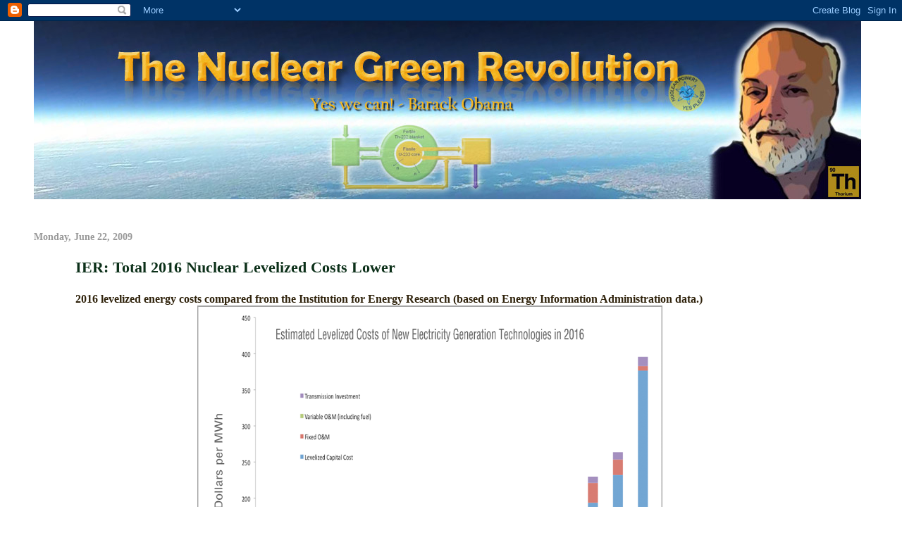

--- FILE ---
content_type: text/html; charset=UTF-8
request_url: https://nucleargreen.blogspot.com/2009/06/ia-total-2016-nuclear-levelized-costs.html?showComment=1245713845653
body_size: 16690
content:
<!DOCTYPE html>
<html dir='ltr'>
<head>
<link href='https://www.blogger.com/static/v1/widgets/2944754296-widget_css_bundle.css' rel='stylesheet' type='text/css'/>
<meta content='text/html; charset=UTF-8' http-equiv='Content-Type'/>
<meta content='blogger' name='generator'/>
<link href='https://nucleargreen.blogspot.com/favicon.ico' rel='icon' type='image/x-icon'/>
<link href='http://nucleargreen.blogspot.com/2009/06/ia-total-2016-nuclear-levelized-costs.html' rel='canonical'/>
<link rel="alternate" type="application/atom+xml" title="The Nuclear Green Revolution - Atom" href="https://nucleargreen.blogspot.com/feeds/posts/default" />
<link rel="alternate" type="application/rss+xml" title="The Nuclear Green Revolution - RSS" href="https://nucleargreen.blogspot.com/feeds/posts/default?alt=rss" />
<link rel="service.post" type="application/atom+xml" title="The Nuclear Green Revolution - Atom" href="https://draft.blogger.com/feeds/7597656451205429515/posts/default" />

<link rel="alternate" type="application/atom+xml" title="The Nuclear Green Revolution - Atom" href="https://nucleargreen.blogspot.com/feeds/5146643757346300005/comments/default" />
<!--Can't find substitution for tag [blog.ieCssRetrofitLinks]-->
<link href='http://www.instituteforenergyresearch.org/wp-content/uploads/2009/05/levelizedelec.png' rel='image_src'/>
<meta content='http://nucleargreen.blogspot.com/2009/06/ia-total-2016-nuclear-levelized-costs.html' property='og:url'/>
<meta content='IER: Total 2016 Nuclear Levelized Costs Lower' property='og:title'/>
<meta content='        2016 levelized energy costs compared from the Institution for Energy Research (based on Energy Information Administration data.) The...' property='og:description'/>
<meta content='https://lh3.googleusercontent.com/blogger_img_proxy/AEn0k_vnsukbSxePvEkhBaD7UOkJJtzYgJuVwL76GxzaqM6JkR1TgHjatTePg5-BjU1DqlRvQDFgYzBwGHaeWIR9EF2HgSqfkvMZaUr2HE-lVXJJFURq02f3iyETOB6Vt_EG7N71vDc8Ujl0v23QVMsksADmTbPOqZlU96K0=w1200-h630-p-k-no-nu' property='og:image'/>
<title>The Nuclear Green Revolution: IER: Total 2016 Nuclear Levelized Costs Lower</title>
<style id='page-skin-1' type='text/css'><!--
/*
* Blogger Template Style
*
* Simple II
* by Jason Sutter
*/
body {
margin:0;
font:normal normal 100% Georgia,Serif;;
background:#ffffff;
color:#30230c;
}
a:link {
color:#191919;
text-decoration:none;
}
a:visited {
color:#999999;
text-decoration:none;
}
a:hover {
color:#0c3019;
text-decoration:underline;
}
a img {
border-width:0;
}
#outer-wrapper {
margin-top: 0px;
margin-right: 3em;
margin-bottom: 0;
margin-left: 3em;
}
h1 {
border-bottom:dotted 1px #999999;
margin-bottom:0px;
color: #0c3019;
font: normal bold 200% Georgia,Serif;
}
h1 a, h1 a:link, h1 a:visited {
color: #0c3019;
}
h2 {
margin:0px;
padding: 0px;
}
#main .widget {
padding-bottom:10px;
margin-bottom:20px;
border-bottom:dotted 1px #999999;
clear: both;
}
#main .Header {
border-bottom-width: 0px;
}
h2.date-header {
padding-top:15px;
color:#999999;
padding-bottom:0px;
margin-bottom:0px;
font-size: 90%;
}
h3.post-title {
font-size: 140%;
color: #0c3019;
}
.post {
padding-left:5%;
padding-right:10%;
}
.post-footer {
color:#999999;
}
#comments {
padding-top:30px;
color:#30230c;
padding-bottom:0px;
margin-bottom:0px;
font-weight:bold;
}
#comments .comment-footer {
font-size:1em;
font-weight:normal;
color:#999999;
margin-right:10px;
display:inline;
}
.comment-author {
margin-top: 3%;
}
.comment-body {
font-size:1em;
font-weight:normal;
}
.deleted-comment {
font-style:italic;
color:gray;
}
.comment-link {
margin-left:.6em;
}
.feed-links {
clear: both;
line-height: 2.5em;
}
#blog-pager-newer-link {
float: left;
}
#blog-pager-older-link {
float: right;
}
#blog-pager {
text-align: center;
}
.clear {
clear: both;
}
.profile-img {
float: left;
margin-top: 0;
margin-right: 5px;
margin-bottom: 5px;
margin-left: 0;
}
body#layout #outer-wrapper {
margin-top: 0px;
margin-right: 50px;
margin-bottom: 0;
margin-left: 50px;
}

--></style>
<link href='https://draft.blogger.com/dyn-css/authorization.css?targetBlogID=7597656451205429515&amp;zx=7fe86854-422c-46f7-891c-fbc4dd98d310' media='none' onload='if(media!=&#39;all&#39;)media=&#39;all&#39;' rel='stylesheet'/><noscript><link href='https://draft.blogger.com/dyn-css/authorization.css?targetBlogID=7597656451205429515&amp;zx=7fe86854-422c-46f7-891c-fbc4dd98d310' rel='stylesheet'/></noscript>
<meta name='google-adsense-platform-account' content='ca-host-pub-1556223355139109'/>
<meta name='google-adsense-platform-domain' content='blogspot.com'/>

</head>
<body>
<div class='navbar section' id='navbar'><div class='widget Navbar' data-version='1' id='Navbar1'><script type="text/javascript">
    function setAttributeOnload(object, attribute, val) {
      if(window.addEventListener) {
        window.addEventListener('load',
          function(){ object[attribute] = val; }, false);
      } else {
        window.attachEvent('onload', function(){ object[attribute] = val; });
      }
    }
  </script>
<div id="navbar-iframe-container"></div>
<script type="text/javascript" src="https://apis.google.com/js/platform.js"></script>
<script type="text/javascript">
      gapi.load("gapi.iframes:gapi.iframes.style.bubble", function() {
        if (gapi.iframes && gapi.iframes.getContext) {
          gapi.iframes.getContext().openChild({
              url: 'https://draft.blogger.com/navbar/7597656451205429515?po\x3d5146643757346300005\x26origin\x3dhttps://nucleargreen.blogspot.com',
              where: document.getElementById("navbar-iframe-container"),
              id: "navbar-iframe"
          });
        }
      });
    </script><script type="text/javascript">
(function() {
var script = document.createElement('script');
script.type = 'text/javascript';
script.src = '//pagead2.googlesyndication.com/pagead/js/google_top_exp.js';
var head = document.getElementsByTagName('head')[0];
if (head) {
head.appendChild(script);
}})();
</script>
</div></div>
<div id='outer-wrapper'>
<div class='main section' id='main'><div class='widget Header' data-version='1' id='Header1'>
<div id='header-inner'>
<a href='https://nucleargreen.blogspot.com/' style='display: block'>
<img alt="The Nuclear Green Revolution" height="253px; " id="Header1_headerimg" src="//1.bp.blogspot.com/_EHL_hzfVoi8/TBpXvwn9SHI/AAAAAAAAAGI/Hu6QvNQ1QQ0/S1600-R/nuke+green7-1.jpg" style="display: block" width="1174px; ">
</a>
</div>
</div><div class='widget Blog' data-version='1' id='Blog1'>
<div class='blog-posts hfeed'>

          <div class="date-outer">
        
<h2 class='date-header'><span>Monday, June 22, 2009</span></h2>

          <div class="date-posts">
        
<div class='post-outer'>
<div class='post hentry uncustomized-post-template' itemprop='blogPost' itemscope='itemscope' itemtype='http://schema.org/BlogPosting'>
<meta content='http://www.instituteforenergyresearch.org/wp-content/uploads/2009/05/levelizedelec.png' itemprop='image_url'/>
<meta content='7597656451205429515' itemprop='blogId'/>
<meta content='5146643757346300005' itemprop='postId'/>
<a name='5146643757346300005'></a>
<h3 class='post-title entry-title' itemprop='name'>
IER: Total 2016 Nuclear Levelized Costs Lower
</h3>
<div class='post-header'>
<div class='post-header-line-1'></div>
</div>
<div class='post-body entry-content' id='post-body-5146643757346300005' itemprop='description articleBody'>
<span style="font-weight: bold;">        2016 levelized energy costs compared from the Institution for Energy Research (based on Energy Information Administration data.)</span><br /><a href="http://www.instituteforenergyresearch.org/wp-content/uploads/2009/05/levelizedelec.png" onblur="try {parent.deselectBloggerImageGracefully();} catch(e) {}"><img alt="" border="0" src="https://lh3.googleusercontent.com/blogger_img_proxy/AEn0k_vnsukbSxePvEkhBaD7UOkJJtzYgJuVwL76GxzaqM6JkR1TgHjatTePg5-BjU1DqlRvQDFgYzBwGHaeWIR9EF2HgSqfkvMZaUr2HE-lVXJJFURq02f3iyETOB6Vt_EG7N71vDc8Ujl0v23QVMsksADmTbPOqZlU96K0=s0-d" style="margin: 0px auto 10px; display: block; text-align: center; cursor: pointer; width: 660px; height: 713px;"></a>The Canadian Free Press recently published the Institute for Energy Research's summery of the most recent Energy Information Agency's Annual Energy Outlook (AEO) estimate of Levelized Cost of New Generating Technologies, 2016: Revised AEO 2009 Reference Case.  The whole table can be viewed <a href="http://canadafreepress.com/index.php/article/11533">here</a>.<br /><div><a href="http://www.instituteforenergyresearch.org/2009/05/12/levelized-cost-of-new-generating-technologies/">The Institute for Energy Research summarizes Revised 2009 AEO  estimates</a>:</div><div>The IER states <blockquote>The table below provides the average national levelized costs for the generating technologies represented in the updated AEO2009 reference case.[3] The values shown in the table do not include financial incentives such as state or federal tax credits, which impact the cost and the competitiveness of the technology. These incentives, however, are incorporated in the evaluation of the technologies in NEMS based on current laws and regulations in effect at the time of the modeling exercise, as well as regional differences in the cost and performance of the technology, such as labor rates and availability of wind or sun resources. . . .<br /><br />The levelized cost for each technology is evaluated based on the capacity factor indicated, which generally corresponds to the maximum availability of each technology. . . .<br /><br />Intermittent renewable resources, e.g. wind and solar, are not operator controlled, but dependent on the weather or the sun shining. Since the availability of wind or solar is dependent of forces outside of the operator&#8217;s control, their levelized costs are not directly comparable to those for other technologies although the average annual capacity factor may be similar. Because intermittent technologies do not provide the same contribution to system reliability as technologies that are operator controlled and dispatched, they may require additional system investment as back-up power that are not included in the levelized costs shown below.</blockquote>In short the table reflects the cost of electricity from the various energy sources. In the cases of solar and wind, making the electricity reliable will cost extra.<br /></div><div><br /></div><div><span class="Apple-style-span"   style="line-height: 18px;font-family:Helvetica,helvetica,Arial,arial,sans-serif;font-size:14;"><table style="border-width: 0px; margin: 0px; padding: 0px; outline-width: 0px; font-weight: inherit; font-style: inherit; font-size: 14px; font-family: inherit; vertical-align: baseline; border-collapse: separate; height: 575px;" width="618" border="1" cellpadding="2" cellspacing="0"><tbody style="border-width: 0px; margin: 0px; padding: 0px; outline-width: 0px; font-weight: inherit; font-style: inherit; font-size: 14px; font-family: inherit; vertical-align: baseline;"><tr style="border-width: 0px; margin: 0px; padding: 0px; outline-width: 0px; font-weight: inherit; font-style: inherit; font-size: 14px; font-family: inherit; vertical-align: baseline;"><td style="border-width: 0px; margin: 0px; padding: 0px; outline-width: 0px; font-weight: inherit; font-style: inherit; font-size: 14px; font-family: inherit; vertical-align: baseline;" valign="top" width="57"><strong style="color: rgb(11, 87, 194);">Plant Type</strong></td><td style="border-width: 0px; margin: 0px; padding: 0px; outline-width: 0px; font-weight: inherit; font-style: inherit; font-size: 14px; font-family: inherit; vertical-align: baseline;" valign="top" width="57"><strong style="color: rgb(11, 87, 194);">Capacity Factor (%)</strong></td><td style="border-width: 0px; margin: 0px; padding: 0px; outline-width: 0px; font-weight: inherit; font-style: inherit; font-size: 14px; font-family: inherit; vertical-align: baseline;" valign="top" width="57"><strong style="color: rgb(11, 87, 194);">Levelized Capital  Cost</strong></td><td style="border-width: 0px; margin: 0px; padding: 0px; outline-width: 0px; font-weight: inherit; font-style: inherit; font-size: 14px; font-family: inherit; vertical-align: baseline;" valign="top" width="57"><strong style="color: rgb(11, 87, 194);">Fixed O&amp;M</strong></td><td style="border-width: 0px; margin: 0px; padding: 0px; outline-width: 0px; font-weight: inherit; font-style: inherit; font-size: 14px; font-family: inherit; vertical-align: baseline;" valign="top" width="57"><strong style="color: rgb(11, 87, 194);">Variable O&amp;M (including fuel)<br /></strong></td><td style="border-width: 0px; margin: 0px; padding: 0px; outline-width: 0px; font-weight: inherit; font-style: inherit; font-size: 14px; font-family: inherit; vertical-align: baseline;" valign="top" width="57"><strong style="color: rgb(11, 87, 194);">Transmission Investment<br /></strong></td><td style="border-width: 0px; margin: 0px; padding: 0px; outline-width: 0px; font-weight: inherit; font-style: inherit; font-size: 14px; font-family: inherit; vertical-align: baseline;" valign="top" width="57"><strong style="color: rgb(11, 87, 194);">Total System Levelized Cost</strong></td></tr><tr style="border-width: 0px; margin: 0px; padding: 0px; outline-width: 0px; font-weight: inherit; font-style: inherit; font-size: 14px; font-family: inherit; vertical-align: baseline;"><td style="border-width: 0px; margin: 0px; padding: 0px; outline-width: 0px; font-weight: inherit; font-style: inherit; font-size: 14px; font-family: inherit; vertical-align: baseline;" valign="top" width="57">Advanced Nuclear</td><td style="border-width: 0px; margin: 0px; padding: 0px; outline-width: 0px; font-weight: inherit; font-style: inherit; font-size: 14px; font-family: inherit; vertical-align: baseline;" valign="top" width="57">90</td><td style="border-width: 0px; margin: 0px; padding: 0px; outline-width: 0px; font-weight: inherit; font-style: inherit; font-size: 14px; font-family: inherit; vertical-align: baseline;" valign="top" width="57">84.2</td><td style="border-width: 0px; margin: 0px; padding: 0px; outline-width: 0px; font-weight: inherit; font-style: inherit; font-size: 14px; font-family: inherit; vertical-align: baseline;" valign="top" width="57">11.4</td><td style="border-width: 0px; margin: 0px; padding: 0px; outline-width: 0px; font-weight: inherit; font-style: inherit; font-size: 14px; font-family: inherit; vertical-align: baseline;" valign="top" width="57">8.7</td><td style="border-width: 0px; margin: 0px; padding: 0px; outline-width: 0px; font-weight: inherit; font-style: inherit; font-size: 14px; font-family: inherit; vertical-align: baseline;" valign="top" width="57">3.0</td><td style="border-width: 0px; margin: 0px; padding: 0px; outline-width: 0px; font-weight: inherit; font-style: inherit; font-size: 14px; font-family: inherit; vertical-align: baseline;" valign="top" width="57">107.3</td></tr><tr style="border-width: 0px; margin: 0px; padding: 0px; outline-width: 0px; font-weight: inherit; font-style: inherit; font-size: 14px; font-family: inherit; vertical-align: baseline;"><td style="border-width: 0px; margin: 0px; padding: 0px; outline-width: 0px; font-weight: inherit; font-style: inherit; font-size: 14px; font-family: inherit; vertical-align: baseline;" valign="top" width="57">Wind</td><td style="border-width: 0px; margin: 0px; padding: 0px; outline-width: 0px; font-weight: inherit; font-style: inherit; font-size: 14px; font-family: inherit; vertical-align: baseline;" valign="top" width="57">35.1</td><td style="border-width: 0px; margin: 0px; padding: 0px; outline-width: 0px; font-weight: inherit; font-style: inherit; font-size: 14px; font-family: inherit; vertical-align: baseline;" valign="top" width="57">122.7</td><td style="border-width: 0px; margin: 0px; padding: 0px; outline-width: 0px; font-weight: inherit; font-style: inherit; font-size: 14px; font-family: inherit; vertical-align: baseline;" valign="top" width="57">10.3</td><td style="border-width: 0px; margin: 0px; padding: 0px; outline-width: 0px; font-weight: inherit; font-style: inherit; font-size: 14px; font-family: inherit; vertical-align: baseline;" valign="top" width="57">0.0</td><td style="border-width: 0px; margin: 0px; padding: 0px; outline-width: 0px; font-weight: inherit; font-style: inherit; font-size: 14px; font-family: inherit; vertical-align: baseline;" valign="top" width="57">8.5</td><td style="border-width: 0px; margin: 0px; padding: 0px; outline-width: 0px; font-weight: inherit; font-style: inherit; font-size: 14px; font-family: inherit; vertical-align: baseline;" valign="top" width="57">141.5</td></tr><tr style="border-width: 0px; margin: 0px; padding: 0px; outline-width: 0px; font-weight: inherit; font-style: inherit; font-size: 14px; font-family: inherit; vertical-align: baseline;"><td style="border-width: 0px; margin: 0px; padding: 0px; outline-width: 0px; font-weight: inherit; font-style: inherit; font-size: 14px; font-family: inherit; vertical-align: baseline;" valign="top" width="57">Wind-Offshore</td><td style="border-width: 0px; margin: 0px; padding: 0px; outline-width: 0px; font-weight: inherit; font-style: inherit; font-size: 14px; font-family: inherit; vertical-align: baseline;" valign="top" width="57">33.4</td><td style="border-width: 0px; margin: 0px; padding: 0px; outline-width: 0px; font-weight: inherit; font-style: inherit; font-size: 14px; font-family: inherit; vertical-align: baseline;" valign="top" width="57">193.6</td><td style="border-width: 0px; margin: 0px; padding: 0px; outline-width: 0px; font-weight: inherit; font-style: inherit; font-size: 14px; font-family: inherit; vertical-align: baseline;" valign="top" width="57">27.5</td><td style="border-width: 0px; margin: 0px; padding: 0px; outline-width: 0px; font-weight: inherit; font-style: inherit; font-size: 14px; font-family: inherit; vertical-align: baseline;" valign="top" width="57">0.0</td><td style="border-width: 0px; margin: 0px; padding: 0px; outline-width: 0px; font-weight: inherit; font-style: inherit; font-size: 14px; font-family: inherit; vertical-align: baseline;" valign="top" width="57">8.6</td><td style="border-width: 0px; margin: 0px; padding: 0px; outline-width: 0px; font-weight: inherit; font-style: inherit; font-size: 14px; font-family: inherit; vertical-align: baseline;" valign="top" width="57">229.6</td></tr><tr style="border-width: 0px; margin: 0px; padding: 0px; outline-width: 0px; font-weight: inherit; font-style: inherit; font-size: 14px; font-family: inherit; vertical-align: baseline;"><td style="border-width: 0px; margin: 0px; padding: 0px; outline-width: 0px; font-weight: inherit; font-style: inherit; font-size: 14px; font-family: inherit; vertical-align: baseline;" valign="top" width="57">Solar PV</td><td style="border-width: 0px; margin: 0px; padding: 0px; outline-width: 0px; font-weight: inherit; font-style: inherit; font-size: 14px; font-family: inherit; vertical-align: baseline;" valign="top" width="57">21.7</td><td style="border-width: 0px; margin: 0px; padding: 0px; outline-width: 0px; font-weight: inherit; font-style: inherit; font-size: 14px; font-family: inherit; vertical-align: baseline;" valign="top" width="57">376.6</td><td style="border-width: 0px; margin: 0px; padding: 0px; outline-width: 0px; font-weight: inherit; font-style: inherit; font-size: 14px; font-family: inherit; vertical-align: baseline;" valign="top" width="57">6.2</td><td style="border-width: 0px; margin: 0px; padding: 0px; outline-width: 0px; font-weight: inherit; font-style: inherit; font-size: 14px; font-family: inherit; vertical-align: baseline;" valign="top" width="57">0.0</td><td style="border-width: 0px; margin: 0px; padding: 0px; outline-width: 0px; font-weight: inherit; font-style: inherit; font-size: 14px; font-family: inherit; vertical-align: baseline;" valign="top" width="57">12.9</td><td style="border-width: 0px; margin: 0px; padding: 0px; outline-width: 0px; font-weight: inherit; font-style: inherit; font-size: 14px; font-family: inherit; vertical-align: baseline;" valign="top" width="57">395.7</td></tr><tr style="border-width: 0px; margin: 0px; padding: 0px; outline-width: 0px; font-weight: inherit; font-style: inherit; font-size: 14px; font-family: inherit; vertical-align: baseline;"><td style="border-width: 0px; margin: 0px; padding: 0px; outline-width: 0px; font-weight: inherit; font-style: inherit; font-size: 14px; font-family: inherit; vertical-align: baseline;" valign="top" width="57">Solar Thermal</td><td style="border-width: 0px; margin: 0px; padding: 0px; outline-width: 0px; font-weight: inherit; font-style: inherit; font-size: 14px; font-family: inherit; vertical-align: baseline;" valign="top" width="57">31.2</td><td style="border-width: 0px; margin: 0px; padding: 0px; outline-width: 0px; font-weight: inherit; font-style: inherit; font-size: 14px; font-family: inherit; vertical-align: baseline;" valign="top" width="57">232.1</td><td style="border-width: 0px; margin: 0px; padding: 0px; outline-width: 0px; font-weight: inherit; font-style: inherit; font-size: 14px; font-family: inherit; vertical-align: baseline;" valign="top" width="57">21.3</td><td style="border-width: 0px; margin: 0px; padding: 0px; outline-width: 0px; font-weight: inherit; font-style: inherit; font-size: 14px; font-family: inherit; vertical-align: baseline;" valign="top" width="57">0.0</td><td style="border-width: 0px; margin: 0px; padding: 0px; outline-width: 0px; font-weight: inherit; font-style: inherit; font-size: 14px; font-family: inherit; vertical-align: baseline;" valign="top" width="57">10.3</td><td style="border-width: 0px; margin: 0px; padding: 0px; outline-width: 0px; font-weight: inherit; font-style: inherit; font-size: 14px; font-family: inherit; vertical-align: baseline;" valign="top" width="57">263.7</td></tr><tr style="border-width: 0px; margin: 0px; padding: 0px; outline-width: 0px; font-weight: inherit; font-style: inherit; font-size: 14px; font-family: inherit; vertical-align: baseline;"><td style="border-width: 0px; margin: 0px; padding: 0px; outline-width: 0px; font-weight: inherit; font-style: inherit; font-size: 14px; font-family: inherit; vertical-align: baseline;" valign="top" width="57">Geothermal</td><td style="border-width: 0px; margin: 0px; padding: 0px; outline-width: 0px; font-weight: inherit; font-style: inherit; font-size: 14px; font-family: inherit; vertical-align: baseline;" valign="top" width="57">90</td><td style="border-width: 0px; margin: 0px; padding: 0px; outline-width: 0px; font-weight: inherit; font-style: inherit; font-size: 14px; font-family: inherit; vertical-align: baseline;" valign="top" width="57">86.0</td><td style="border-width: 0px; margin: 0px; padding: 0px; outline-width: 0px; font-weight: inherit; font-style: inherit; font-size: 14px; font-family: inherit; vertical-align: baseline;" valign="top" width="57">20.7</td><td style="border-width: 0px; margin: 0px; padding: 0px; outline-width: 0px; font-weight: inherit; font-style: inherit; font-size: 14px; font-family: inherit; vertical-align: baseline;" valign="top" width="57">0.0</td><td style="border-width: 0px; margin: 0px; padding: 0px; outline-width: 0px; font-weight: inherit; font-style: inherit; font-size: 14px; font-family: inherit; vertical-align: baseline;" valign="top" width="57">4.8</td><td style="border-width: 0px; margin: 0px; padding: 0px; outline-width: 0px; font-weight: inherit; font-style: inherit; font-size: 14px; font-family: inherit; vertical-align: baseline;" valign="top" width="57">111.5</td></tr><tr style="border-width: 0px; margin: 0px; padding: 0px; outline-width: 0px; font-weight: inherit; font-style: inherit; font-size: 14px; font-family: inherit; vertical-align: baseline;"><td style="border-width: 0px; margin: 0px; padding: 0px; outline-width: 0px; font-weight: inherit; font-style: inherit; font-size: 14px; font-family: inherit; vertical-align: baseline;" valign="top" width="57">Biomass</td><td style="border-width: 0px; margin: 0px; padding: 0px; outline-width: 0px; font-weight: inherit; font-style: inherit; font-size: 14px; font-family: inherit; vertical-align: baseline;" valign="top" width="57">83</td><td style="border-width: 0px; margin: 0px; padding: 0px; outline-width: 0px; font-weight: inherit; font-style: inherit; font-size: 14px; font-family: inherit; vertical-align: baseline;" valign="top" width="57">71.7</td><td style="border-width: 0px; margin: 0px; padding: 0px; outline-width: 0px; font-weight: inherit; font-style: inherit; font-size: 14px; font-family: inherit; vertical-align: baseline;" valign="top" width="57">8.9</td><td style="border-width: 0px; margin: 0px; padding: 0px; outline-width: 0px; font-weight: inherit; font-style: inherit; font-size: 14px; font-family: inherit; vertical-align: baseline;" valign="top" width="57">23.0</td><td style="border-width: 0px; margin: 0px; padding: 0px; outline-width: 0px; font-weight: inherit; font-style: inherit; font-size: 14px; font-family: inherit; vertical-align: baseline;" valign="top" width="57">3.9</td><td style="border-width: 0px; margin: 0px; padding: 0px; outline-width: 0px; font-weight: inherit; font-style: inherit; font-size: 14px; font-family: inherit; vertical-align: baseline;" valign="top" width="57">107.4</td></tr><tr style="border-width: 0px; margin: 0px; padding: 0px; outline-width: 0px; font-weight: inherit; font-style: inherit; font-size: 14px; font-family: inherit; vertical-align: baseline;"><td style="border-width: 0px; margin: 0px; padding: 0px; outline-width: 0px; font-weight: inherit; font-style: inherit; font-size: 14px; font-family: inherit; vertical-align: baseline;" valign="top" width="57">Hydro</td><td style="border-width: 0px; margin: 0px; padding: 0px; outline-width: 0px; font-weight: inherit; font-style: inherit; font-size: 14px; font-family: inherit; vertical-align: baseline;" valign="top" width="57">52</td><td style="border-width: 0px; margin: 0px; padding: 0px; outline-width: 0px; font-weight: inherit; font-style: inherit; font-size: 14px; font-family: inherit; vertical-align: baseline;" valign="top" width="57">97.2</td><td style="border-width: 0px; margin: 0px; padding: 0px; outline-width: 0px; font-weight: inherit; font-style: inherit; font-size: 14px; font-family: inherit; vertical-align: baseline;" valign="top" width="57">3.3</td><td style="border-width: 0px; margin: 0px; padding: 0px; outline-width: 0px; font-weight: inherit; font-style: inherit; font-size: 14px; font-family: inherit; vertical-align: baseline;" valign="top" width="57">6.1</td><td style="border-width: 0px; margin: 0px; padding: 0px; outline-width: 0px; font-weight: inherit; font-style: inherit; font-size: 14px; font-family: inherit; vertical-align: baseline;" valign="top" width="57">5.6</td><td style="border-width: 0px; margin: 0px; padding: 0px; outline-width: 0px; font-weight: inherit; font-style: inherit; font-size: 14px; font-family: inherit; vertical-align: baseline;" valign="top" width="57">114.1</td></tr></tbody></table></span></div>It should be noted that the both the levelized costs of nuclear as well as its total levelized cost is significantly lower than the cost of land based wind generated electricity and when the comparison is shifted to off shore wind, Solar PV, and Solar Thermal, the cost gap between nuclear and renewables becomes enormous.   This supports the result of my original 2007 post-carbon energy analysis that concluded that Solar and Wind Energy options would be substantially more costly than nuclear.   This assessment does not focus on potential cost savings of alternative (Generation IV) nuclear power.  What concerns me about levelized cost advantage of nuclear power is that it is not competitive with the levelized cost of Chines nuclear power and is even less cost competitive with the levelized cost advantage of Indian Stage 3 nuclear technology.  Stage 3 Indian nuclear power which may cost close to half of the Chinese nuclear power cost.   The levelized cost of stage 3 Indian nuclear PHWRs may fall to 15 compared to 84.2 for American Nukes.  Factory produced small American nukes might cost 50% less than large nukes, while LFTRs have the potential of falling to a levelized cost as low as 20.
<div style='clear: both;'></div>
</div>
<div class='post-footer'>
<div class='post-footer-line post-footer-line-1'>
<span class='post-author vcard'>
Posted by
<span class='fn' itemprop='author' itemscope='itemscope' itemtype='http://schema.org/Person'>
<meta content='https://draft.blogger.com/profile/01125297013064527425' itemprop='url'/>
<a class='g-profile' href='https://draft.blogger.com/profile/01125297013064527425' rel='author' title='author profile'>
<span itemprop='name'>Charles Barton</span>
</a>
</span>
</span>
<span class='post-timestamp'>
at
<meta content='http://nucleargreen.blogspot.com/2009/06/ia-total-2016-nuclear-levelized-costs.html' itemprop='url'/>
<a class='timestamp-link' href='https://nucleargreen.blogspot.com/2009/06/ia-total-2016-nuclear-levelized-costs.html' rel='bookmark' title='permanent link'><abbr class='published' itemprop='datePublished' title='2009-06-22T02:29:00-05:00'>2:29&#8239;AM</abbr></a>
</span>
<span class='post-comment-link'>
</span>
<span class='post-icons'>
<span class='item-control blog-admin pid-339558916'>
<a href='https://draft.blogger.com/post-edit.g?blogID=7597656451205429515&postID=5146643757346300005&from=pencil' title='Edit Post'>
<img alt='' class='icon-action' height='18' src='https://resources.blogblog.com/img/icon18_edit_allbkg.gif' width='18'/>
</a>
</span>
</span>
<div class='post-share-buttons goog-inline-block'>
</div>
</div>
<div class='post-footer-line post-footer-line-2'>
<span class='post-labels'>
Labels:
<a href='https://nucleargreen.blogspot.com/search/label/Nuclear%20levelized%20costs' rel='tag'>Nuclear levelized costs</a>,
<a href='https://nucleargreen.blogspot.com/search/label/renewables%20levelized%20cost' rel='tag'>renewables levelized cost</a>
</span>
</div>
<div class='post-footer-line post-footer-line-3'>
<span class='post-location'>
</span>
</div>
</div>
</div>
<div class='comments' id='comments'>
<a name='comments'></a>
<h4>8 comments:</h4>
<div id='Blog1_comments-block-wrapper'>
<dl class='avatar-comment-indent' id='comments-block'>
<dt class='comment-author ' id='c5266812262019508953'>
<a name='c5266812262019508953'></a>
<div class="avatar-image-container avatar-stock"><span dir="ltr"><a href="https://draft.blogger.com/profile/03028514825392465937" target="" rel="nofollow" onclick="" class="avatar-hovercard" id="av-5266812262019508953-03028514825392465937"><img src="//www.blogger.com/img/blogger_logo_round_35.png" width="35" height="35" alt="" title="Unknown">

</a></span></div>
<a href='https://draft.blogger.com/profile/03028514825392465937' rel='nofollow'>Unknown</a>
said...
</dt>
<dd class='comment-body' id='Blog1_cmt-5266812262019508953'>
<p>
Thanks for this post, Charles! This is Carrington from over at Clean Energy Insight. I&#39;ve been looking for this info ever since I saw this video:<br />http://fora.tv/2008/10/01/Eric_Schmidt_Where_Would_Google_Drill#Eric_Schmidt_Renewables_are_Cheaper_Not_Nuclear
</p>
</dd>
<dd class='comment-footer'>
<span class='comment-timestamp'>
<a href='https://nucleargreen.blogspot.com/2009/06/ia-total-2016-nuclear-levelized-costs.html?showComment=1245667237455#c5266812262019508953' title='comment permalink'>
June 22, 2009 at 5:40&#8239;AM
</a>
<span class='item-control blog-admin pid-991752239'>
<a class='comment-delete' href='https://draft.blogger.com/comment/delete/7597656451205429515/5266812262019508953' title='Delete Comment'>
<img src='https://resources.blogblog.com/img/icon_delete13.gif'/>
</a>
</span>
</span>
</dd>
<dt class='comment-author blog-author' id='c1679682482514186924'>
<a name='c1679682482514186924'></a>
<div class="avatar-image-container vcard"><span dir="ltr"><a href="https://draft.blogger.com/profile/01125297013064527425" target="" rel="nofollow" onclick="" class="avatar-hovercard" id="av-1679682482514186924-01125297013064527425"><img src="https://resources.blogblog.com/img/blank.gif" width="35" height="35" class="delayLoad" style="display: none;" longdesc="//4.bp.blogspot.com/_EHL_hzfVoi8/SwHWBXW3-KI/AAAAAAAAAF4/WjLdZIJITnA/S45-s35/Photo%2Bon%2B2009-11-12%2Bat%2B16.34.jpg" alt="" title="Charles Barton">

<noscript><img src="//4.bp.blogspot.com/_EHL_hzfVoi8/SwHWBXW3-KI/AAAAAAAAAF4/WjLdZIJITnA/S45-s35/Photo%2Bon%2B2009-11-12%2Bat%2B16.34.jpg" width="35" height="35" class="photo" alt=""></noscript></a></span></div>
<a href='https://draft.blogger.com/profile/01125297013064527425' rel='nofollow'>Charles Barton</a>
said...
</dt>
<dd class='comment-body' id='Blog1_cmt-1679682482514186924'>
<p>
Now I know why I don&#39;t always find good answers when I Google.
</p>
</dd>
<dd class='comment-footer'>
<span class='comment-timestamp'>
<a href='https://nucleargreen.blogspot.com/2009/06/ia-total-2016-nuclear-levelized-costs.html?showComment=1245690165775#c1679682482514186924' title='comment permalink'>
June 22, 2009 at 12:02&#8239;PM
</a>
<span class='item-control blog-admin pid-339558916'>
<a class='comment-delete' href='https://draft.blogger.com/comment/delete/7597656451205429515/1679682482514186924' title='Delete Comment'>
<img src='https://resources.blogblog.com/img/icon_delete13.gif'/>
</a>
</span>
</span>
</dd>
<dt class='comment-author ' id='c390829339490998481'>
<a name='c390829339490998481'></a>
<div class="avatar-image-container avatar-stock"><span dir="ltr"><img src="//resources.blogblog.com/img/blank.gif" width="35" height="35" alt="" title="bobcat">

</span></div>
bobcat
said...
</dt>
<dd class='comment-body' id='Blog1_cmt-390829339490998481'>
<p>
Charles,<br /><br />I wonder what the economics of wind energy would be if a recent report about declining wind strength because of global warming proves to be true.  According to an Iowa State University scientist, the intensity of wind dropped ten percent during the last decade which could effect the output of a wind turbine by about 30 percent.  It looks like those natural gas power plants we are building in spades will be working overtime to make up for wind energy&#39;s slack.<br /><br />You can read more about declining wind strength by using the link below.<br /><br />http://www.google.com/hostednews/ap/article/ALeqM5hTDEhuJEga5TgzmbnWtYF1Y5Gm7gD98NNON81
</p>
</dd>
<dd class='comment-footer'>
<span class='comment-timestamp'>
<a href='https://nucleargreen.blogspot.com/2009/06/ia-total-2016-nuclear-levelized-costs.html?showComment=1245713845653#c390829339490998481' title='comment permalink'>
June 22, 2009 at 6:37&#8239;PM
</a>
<span class='item-control blog-admin pid-1990505023'>
<a class='comment-delete' href='https://draft.blogger.com/comment/delete/7597656451205429515/390829339490998481' title='Delete Comment'>
<img src='https://resources.blogblog.com/img/icon_delete13.gif'/>
</a>
</span>
</span>
</dd>
<dt class='comment-author ' id='c269680168322015168'>
<a name='c269680168322015168'></a>
<div class="avatar-image-container avatar-stock"><span dir="ltr"><a href="https://draft.blogger.com/profile/18191181713901193183" target="" rel="nofollow" onclick="" class="avatar-hovercard" id="av-269680168322015168-18191181713901193183"><img src="//www.blogger.com/img/blogger_logo_round_35.png" width="35" height="35" alt="" title="Unknown">

</a></span></div>
<a href='https://draft.blogger.com/profile/18191181713901193183' rel='nofollow'>Unknown</a>
said...
</dt>
<dd class='comment-body' id='Blog1_cmt-269680168322015168'>
<p>
The economics of much of the &#39;Greenpeace&#39; agenda are simply insane.<br />The latest is a German plan to generate 100GW of power in the Sahara, costing $560bn.<br />Leaving aside the fact that the only such scheme currently being built basically exports electricity from natural gas burn, lightly supplemented by solar, if you feed in a realistic capacity factor such as 25% you come out to around $2240kw, and even then you have not allowed for the fact that even at the latitude of the Sahara energy production would peak in the summer when it is not needed, leaving a large shortfall in the winter when it is.<br />The bottom line is that such schemes are fantasy, not real-world engineering, and are only considered due to an inability to face reality.
</p>
</dd>
<dd class='comment-footer'>
<span class='comment-timestamp'>
<a href='https://nucleargreen.blogspot.com/2009/06/ia-total-2016-nuclear-levelized-costs.html?showComment=1245835309127#c269680168322015168' title='comment permalink'>
June 24, 2009 at 4:21&#8239;AM
</a>
<span class='item-control blog-admin pid-1674669626'>
<a class='comment-delete' href='https://draft.blogger.com/comment/delete/7597656451205429515/269680168322015168' title='Delete Comment'>
<img src='https://resources.blogblog.com/img/icon_delete13.gif'/>
</a>
</span>
</span>
</dd>
<dt class='comment-author blog-author' id='c4359574418042254929'>
<a name='c4359574418042254929'></a>
<div class="avatar-image-container vcard"><span dir="ltr"><a href="https://draft.blogger.com/profile/01125297013064527425" target="" rel="nofollow" onclick="" class="avatar-hovercard" id="av-4359574418042254929-01125297013064527425"><img src="https://resources.blogblog.com/img/blank.gif" width="35" height="35" class="delayLoad" style="display: none;" longdesc="//4.bp.blogspot.com/_EHL_hzfVoi8/SwHWBXW3-KI/AAAAAAAAAF4/WjLdZIJITnA/S45-s35/Photo%2Bon%2B2009-11-12%2Bat%2B16.34.jpg" alt="" title="Charles Barton">

<noscript><img src="//4.bp.blogspot.com/_EHL_hzfVoi8/SwHWBXW3-KI/AAAAAAAAAF4/WjLdZIJITnA/S45-s35/Photo%2Bon%2B2009-11-12%2Bat%2B16.34.jpg" width="35" height="35" class="photo" alt=""></noscript></a></span></div>
<a href='https://draft.blogger.com/profile/01125297013064527425' rel='nofollow'>Charles Barton</a>
said...
</dt>
<dd class='comment-body' id='Blog1_cmt-4359574418042254929'>
<p>
David, I usually use unrealistically generous assumptions whan i calculate renewables cost, because I know they are going to look bad anyway.  I see no point to argument that would occur if I offered realistic assumptions.   Some of my realistic case studies have pointed to reliable renewable electricity costing over $20,000 per kW of reliable capacity.
</p>
</dd>
<dd class='comment-footer'>
<span class='comment-timestamp'>
<a href='https://nucleargreen.blogspot.com/2009/06/ia-total-2016-nuclear-levelized-costs.html?showComment=1245842977294#c4359574418042254929' title='comment permalink'>
June 24, 2009 at 6:29&#8239;AM
</a>
<span class='item-control blog-admin pid-339558916'>
<a class='comment-delete' href='https://draft.blogger.com/comment/delete/7597656451205429515/4359574418042254929' title='Delete Comment'>
<img src='https://resources.blogblog.com/img/icon_delete13.gif'/>
</a>
</span>
</span>
</dd>
<dt class='comment-author ' id='c5306270273527036270'>
<a name='c5306270273527036270'></a>
<div class="avatar-image-container avatar-stock"><span dir="ltr"><img src="//resources.blogblog.com/img/blank.gif" width="35" height="35" alt="" title="Anonymous">

</span></div>
Anonymous
said...
</dt>
<dd class='comment-body' id='Blog1_cmt-5306270273527036270'>
<p>
<i>The bottom line is that such schemes are fantasy, not real-world engineering, and are only considered due to an inability to face reality.</i><br /><br />Don&#39;t you mean &quot;they are only considered because their authors believe that StormSmith is factual&quot; ?
</p>
</dd>
<dd class='comment-footer'>
<span class='comment-timestamp'>
<a href='https://nucleargreen.blogspot.com/2009/06/ia-total-2016-nuclear-levelized-costs.html?showComment=1245998398651#c5306270273527036270' title='comment permalink'>
June 26, 2009 at 1:39&#8239;AM
</a>
<span class='item-control blog-admin pid-1990505023'>
<a class='comment-delete' href='https://draft.blogger.com/comment/delete/7597656451205429515/5306270273527036270' title='Delete Comment'>
<img src='https://resources.blogblog.com/img/icon_delete13.gif'/>
</a>
</span>
</span>
</dd>
<dt class='comment-author ' id='c4611335785023652733'>
<a name='c4611335785023652733'></a>
<div class="avatar-image-container avatar-stock"><span dir="ltr"><a href="https://draft.blogger.com/profile/06027370395249364154" target="" rel="nofollow" onclick="" class="avatar-hovercard" id="av-4611335785023652733-06027370395249364154"><img src="//www.blogger.com/img/blogger_logo_round_35.png" width="35" height="35" alt="" title="Nathan2go">

</a></span></div>
<a href='https://draft.blogger.com/profile/06027370395249364154' rel='nofollow'>Nathan2go</a>
said...
</dt>
<dd class='comment-body' id='Blog1_cmt-4611335785023652733'>
<p>
<i>The latest is a German plan ...<br />The bottom line is that such schemes are fantasy, not real-world engineering, ...</i><br /><br />No doubt nuclear is better for energy cost and energy security, but the desert CSP idea is actually an improvement over their present energy trajectory, which will probably result in German electricity that is 20% renewable and 80% from Russian natural gas in 20 years.<br /><br />As expensive as CSP currently is, at least it has the upside of 70% capacity factor (with storage and desert location), unlike wind, which has about 35% in Germany.  This is a factor of 2 reduction in natural gas required to fill in the blanks.<br /><br />The other problem with desert CSP for the Germans (in addition to not being a domestic resource) is that of its high critical mass.  Long distance power transmission does not become cost effective until the lines get big, like 7 GWe each (for 800kVDC).  So the minimum system is about 14 GW with multiple lines.  Their current renewable energy portfolio has 5.3GW of solar and 23.9GW of wind, so this would not be out of line for them.<br /><br />The legitimate support for solar energy in the US is based on the hope that the cost will come down within the first 10GW of deployment (according to the DOE).  The sooner someone (e.g. Germany) proves out a high volume price for CSP, the sooner we can get on with the nuclear renaisance.
</p>
</dd>
<dd class='comment-footer'>
<span class='comment-timestamp'>
<a href='https://nucleargreen.blogspot.com/2009/06/ia-total-2016-nuclear-levelized-costs.html?showComment=1246061608494#c4611335785023652733' title='comment permalink'>
June 26, 2009 at 7:13&#8239;PM
</a>
<span class='item-control blog-admin pid-1088693993'>
<a class='comment-delete' href='https://draft.blogger.com/comment/delete/7597656451205429515/4611335785023652733' title='Delete Comment'>
<img src='https://resources.blogblog.com/img/icon_delete13.gif'/>
</a>
</span>
</span>
</dd>
<dt class='comment-author ' id='c8811607670311379316'>
<a name='c8811607670311379316'></a>
<div class="avatar-image-container avatar-stock"><span dir="ltr"><a href="https://draft.blogger.com/profile/18191181713901193183" target="" rel="nofollow" onclick="" class="avatar-hovercard" id="av-8811607670311379316-18191181713901193183"><img src="//www.blogger.com/img/blogger_logo_round_35.png" width="35" height="35" alt="" title="Unknown">

</a></span></div>
<a href='https://draft.blogger.com/profile/18191181713901193183' rel='nofollow'>Unknown</a>
said...
</dt>
<dd class='comment-body' id='Blog1_cmt-8811607670311379316'>
<p>
Nathan2go,<br />Germany actually gets a disastrous capacity factor of under 20% for wind.<br />The 70% capacity factor you are quoting for wind is pretty generous, as you would need a large amount of storage for that.<br />The only actual structure being built relies on natural gas burn to create a worthwhile capacity factor, and is in fact mostly natural gas.<br />The real killer though for TREC is annular variation.<br />You either have to have a vast overbuild to cope with winter design, or you need to do something like produce ammonia with surplus capacity in the summer and store it for months.<br />In practise, you really need to have another energy source to cope in the winter, which can be run at low capacity in the summer -Russian gas being the realistic option.<br />Everything the Germans are doing seems to build in coal and gas burn, rather than provide fundamental solutions.<br /><br />I doubt that the US needs to see 10GW of solar built to get the right costs.<br />In the South West where solar incidence coincides with cooling peak needs then 2-10MW installations at the edge of small towns can avoid transmission lines and large voltage changes, and if ground built or on commercial rooftops are cheaper to build and maintain.<br />Solar in hot areas for peaking needs should be fine.<br />It is when you start trying to run it for baseload, or even more absurdly, transport it huge distances to provide winter warmth in cold northerly climates that the whole exercise becomes absurd.<br />You need LFTRs for that.
</p>
</dd>
<dd class='comment-footer'>
<span class='comment-timestamp'>
<a href='https://nucleargreen.blogspot.com/2009/06/ia-total-2016-nuclear-levelized-costs.html?showComment=1246067422105#c8811607670311379316' title='comment permalink'>
June 26, 2009 at 8:50&#8239;PM
</a>
<span class='item-control blog-admin pid-1674669626'>
<a class='comment-delete' href='https://draft.blogger.com/comment/delete/7597656451205429515/8811607670311379316' title='Delete Comment'>
<img src='https://resources.blogblog.com/img/icon_delete13.gif'/>
</a>
</span>
</span>
</dd>
</dl>
</div>
<p class='comment-footer'>
<a href='https://draft.blogger.com/comment/fullpage/post/7597656451205429515/5146643757346300005' onclick='javascript:window.open(this.href, "bloggerPopup", "toolbar=0,location=0,statusbar=1,menubar=0,scrollbars=yes,width=640,height=500"); return false;'>Post a Comment</a>
</p>
</div>
</div>

        </div></div>
      
</div>
<div class='blog-pager' id='blog-pager'>
<span id='blog-pager-newer-link'>
<a class='blog-pager-newer-link' href='https://nucleargreen.blogspot.com/2009/06/huge-nuclear-subsidies.html' id='Blog1_blog-pager-newer-link' title='Newer Post'>Newer Post</a>
</span>
<span id='blog-pager-older-link'>
<a class='blog-pager-older-link' href='https://nucleargreen.blogspot.com/2009/06/india-pushes-small-reactor-sales-to.html' id='Blog1_blog-pager-older-link' title='Older Post'>Older Post</a>
</span>
<a class='home-link' href='https://nucleargreen.blogspot.com/'>Home</a>
</div>
<div class='clear'></div>
<div class='post-feeds'>
<div class='feed-links'>
Subscribe to:
<a class='feed-link' href='https://nucleargreen.blogspot.com/feeds/5146643757346300005/comments/default' target='_blank' type='application/atom+xml'>Post Comments (Atom)</a>
</div>
</div>
</div><div class='widget Followers' data-version='1' id='Followers1'>
<h2 class='title'>Followers</h2>
<div class='widget-content'>
<div id='Followers1-wrapper'>
<div style='margin-right:2px;'>
<div><script type="text/javascript" src="https://apis.google.com/js/platform.js"></script>
<div id="followers-iframe-container"></div>
<script type="text/javascript">
    window.followersIframe = null;
    function followersIframeOpen(url) {
      gapi.load("gapi.iframes", function() {
        if (gapi.iframes && gapi.iframes.getContext) {
          window.followersIframe = gapi.iframes.getContext().openChild({
            url: url,
            where: document.getElementById("followers-iframe-container"),
            messageHandlersFilter: gapi.iframes.CROSS_ORIGIN_IFRAMES_FILTER,
            messageHandlers: {
              '_ready': function(obj) {
                window.followersIframe.getIframeEl().height = obj.height;
              },
              'reset': function() {
                window.followersIframe.close();
                followersIframeOpen("https://draft.blogger.com/followers/frame/7597656451205429515?colors\x3dCgt0cmFuc3BhcmVudBILdHJhbnNwYXJlbnQaByMzMDIzMGMiByMxOTE5MTkqByNmZmZmZmYyByMwYzMwMTk6ByMzMDIzMGNCByMxOTE5MTlKByMwMDAwMDBSByMxOTE5MTlaC3RyYW5zcGFyZW50\x26pageSize\x3d21\x26hl\x3den\x26origin\x3dhttps://nucleargreen.blogspot.com");
              },
              'open': function(url) {
                window.followersIframe.close();
                followersIframeOpen(url);
              }
            }
          });
        }
      });
    }
    followersIframeOpen("https://draft.blogger.com/followers/frame/7597656451205429515?colors\x3dCgt0cmFuc3BhcmVudBILdHJhbnNwYXJlbnQaByMzMDIzMGMiByMxOTE5MTkqByNmZmZmZmYyByMwYzMwMTk6ByMzMDIzMGNCByMxOTE5MTlKByMwMDAwMDBSByMxOTE5MTlaC3RyYW5zcGFyZW50\x26pageSize\x3d21\x26hl\x3den\x26origin\x3dhttps://nucleargreen.blogspot.com");
  </script></div>
</div>
</div>
<div class='clear'></div>
</div>
</div><div class='widget Subscribe' data-version='1' id='Subscribe1'>
<div style='white-space:nowrap'>
<h2 class='title'>Subscribe To Nuclear Green</h2>
<div class='widget-content'>
<div class='subscribe-wrapper subscribe-type-POST'>
<div class='subscribe expanded subscribe-type-POST' id='SW_READER_LIST_Subscribe1POST' style='display:none;'>
<div class='top'>
<span class='inner' onclick='return(_SW_toggleReaderList(event, "Subscribe1POST"));'>
<img class='subscribe-dropdown-arrow' src='https://resources.blogblog.com/img/widgets/arrow_dropdown.gif'/>
<img align='absmiddle' alt='' border='0' class='feed-icon' src='https://resources.blogblog.com/img/icon_feed12.png'/>
Posts
</span>
<div class='feed-reader-links'>
<a class='feed-reader-link' href='https://www.netvibes.com/subscribe.php?url=https%3A%2F%2Fnucleargreen.blogspot.com%2Ffeeds%2Fposts%2Fdefault' target='_blank'>
<img src='https://resources.blogblog.com/img/widgets/subscribe-netvibes.png'/>
</a>
<a class='feed-reader-link' href='https://add.my.yahoo.com/content?url=https%3A%2F%2Fnucleargreen.blogspot.com%2Ffeeds%2Fposts%2Fdefault' target='_blank'>
<img src='https://resources.blogblog.com/img/widgets/subscribe-yahoo.png'/>
</a>
<a class='feed-reader-link' href='https://nucleargreen.blogspot.com/feeds/posts/default' target='_blank'>
<img align='absmiddle' class='feed-icon' src='https://resources.blogblog.com/img/icon_feed12.png'/>
                  Atom
                </a>
</div>
</div>
<div class='bottom'></div>
</div>
<div class='subscribe' id='SW_READER_LIST_CLOSED_Subscribe1POST' onclick='return(_SW_toggleReaderList(event, "Subscribe1POST"));'>
<div class='top'>
<span class='inner'>
<img class='subscribe-dropdown-arrow' src='https://resources.blogblog.com/img/widgets/arrow_dropdown.gif'/>
<span onclick='return(_SW_toggleReaderList(event, "Subscribe1POST"));'>
<img align='absmiddle' alt='' border='0' class='feed-icon' src='https://resources.blogblog.com/img/icon_feed12.png'/>
Posts
</span>
</span>
</div>
<div class='bottom'></div>
</div>
</div>
<div class='subscribe-wrapper subscribe-type-PER_POST'>
<div class='subscribe expanded subscribe-type-PER_POST' id='SW_READER_LIST_Subscribe1PER_POST' style='display:none;'>
<div class='top'>
<span class='inner' onclick='return(_SW_toggleReaderList(event, "Subscribe1PER_POST"));'>
<img class='subscribe-dropdown-arrow' src='https://resources.blogblog.com/img/widgets/arrow_dropdown.gif'/>
<img align='absmiddle' alt='' border='0' class='feed-icon' src='https://resources.blogblog.com/img/icon_feed12.png'/>
Comments
</span>
<div class='feed-reader-links'>
<a class='feed-reader-link' href='https://www.netvibes.com/subscribe.php?url=https%3A%2F%2Fnucleargreen.blogspot.com%2Ffeeds%2F5146643757346300005%2Fcomments%2Fdefault' target='_blank'>
<img src='https://resources.blogblog.com/img/widgets/subscribe-netvibes.png'/>
</a>
<a class='feed-reader-link' href='https://add.my.yahoo.com/content?url=https%3A%2F%2Fnucleargreen.blogspot.com%2Ffeeds%2F5146643757346300005%2Fcomments%2Fdefault' target='_blank'>
<img src='https://resources.blogblog.com/img/widgets/subscribe-yahoo.png'/>
</a>
<a class='feed-reader-link' href='https://nucleargreen.blogspot.com/feeds/5146643757346300005/comments/default' target='_blank'>
<img align='absmiddle' class='feed-icon' src='https://resources.blogblog.com/img/icon_feed12.png'/>
                  Atom
                </a>
</div>
</div>
<div class='bottom'></div>
</div>
<div class='subscribe' id='SW_READER_LIST_CLOSED_Subscribe1PER_POST' onclick='return(_SW_toggleReaderList(event, "Subscribe1PER_POST"));'>
<div class='top'>
<span class='inner'>
<img class='subscribe-dropdown-arrow' src='https://resources.blogblog.com/img/widgets/arrow_dropdown.gif'/>
<span onclick='return(_SW_toggleReaderList(event, "Subscribe1PER_POST"));'>
<img align='absmiddle' alt='' border='0' class='feed-icon' src='https://resources.blogblog.com/img/icon_feed12.png'/>
Comments
</span>
</span>
</div>
<div class='bottom'></div>
</div>
</div>
<div style='clear:both'></div>
</div>
</div>
<div class='clear'></div>
</div><div class='widget BlogArchive' data-version='1' id='BlogArchive1'>
<h2>Blog Archive</h2>
<div class='widget-content'>
<div id='ArchiveList'>
<div id='BlogArchive1_ArchiveList'>
<select id='BlogArchive1_ArchiveMenu'>
<option value=''>Blog Archive</option>
<option value='https://nucleargreen.blogspot.com/2007/12/'>December (33)</option>
<option value='https://nucleargreen.blogspot.com/2008/01/'>January (43)</option>
<option value='https://nucleargreen.blogspot.com/2008/02/'>February (49)</option>
<option value='https://nucleargreen.blogspot.com/2008/03/'>March (41)</option>
<option value='https://nucleargreen.blogspot.com/2008/04/'>April (20)</option>
<option value='https://nucleargreen.blogspot.com/2008/05/'>May (10)</option>
<option value='https://nucleargreen.blogspot.com/2008/06/'>June (27)</option>
<option value='https://nucleargreen.blogspot.com/2008/07/'>July (21)</option>
<option value='https://nucleargreen.blogspot.com/2008/08/'>August (29)</option>
<option value='https://nucleargreen.blogspot.com/2008/09/'>September (19)</option>
<option value='https://nucleargreen.blogspot.com/2008/10/'>October (37)</option>
<option value='https://nucleargreen.blogspot.com/2008/11/'>November (33)</option>
<option value='https://nucleargreen.blogspot.com/2008/12/'>December (25)</option>
<option value='https://nucleargreen.blogspot.com/2009/01/'>January (36)</option>
<option value='https://nucleargreen.blogspot.com/2009/02/'>February (33)</option>
<option value='https://nucleargreen.blogspot.com/2009/03/'>March (29)</option>
<option value='https://nucleargreen.blogspot.com/2009/04/'>April (35)</option>
<option value='https://nucleargreen.blogspot.com/2009/05/'>May (42)</option>
<option value='https://nucleargreen.blogspot.com/2009/06/'>June (34)</option>
<option value='https://nucleargreen.blogspot.com/2009/07/'>July (44)</option>
<option value='https://nucleargreen.blogspot.com/2009/08/'>August (21)</option>
<option value='https://nucleargreen.blogspot.com/2009/09/'>September (36)</option>
<option value='https://nucleargreen.blogspot.com/2009/10/'>October (26)</option>
<option value='https://nucleargreen.blogspot.com/2009/11/'>November (26)</option>
<option value='https://nucleargreen.blogspot.com/2009/12/'>December (29)</option>
<option value='https://nucleargreen.blogspot.com/2010/01/'>January (23)</option>
<option value='https://nucleargreen.blogspot.com/2010/02/'>February (15)</option>
<option value='https://nucleargreen.blogspot.com/2010/03/'>March (19)</option>
<option value='https://nucleargreen.blogspot.com/2010/04/'>April (21)</option>
<option value='https://nucleargreen.blogspot.com/2010/05/'>May (28)</option>
<option value='https://nucleargreen.blogspot.com/2010/06/'>June (26)</option>
<option value='https://nucleargreen.blogspot.com/2010/07/'>July (14)</option>
<option value='https://nucleargreen.blogspot.com/2010/08/'>August (24)</option>
<option value='https://nucleargreen.blogspot.com/2010/09/'>September (17)</option>
<option value='https://nucleargreen.blogspot.com/2010/10/'>October (15)</option>
<option value='https://nucleargreen.blogspot.com/2010/11/'>November (11)</option>
<option value='https://nucleargreen.blogspot.com/2010/12/'>December (15)</option>
<option value='https://nucleargreen.blogspot.com/2011/01/'>January (18)</option>
<option value='https://nucleargreen.blogspot.com/2011/02/'>February (16)</option>
<option value='https://nucleargreen.blogspot.com/2011/03/'>March (18)</option>
<option value='https://nucleargreen.blogspot.com/2011/04/'>April (18)</option>
<option value='https://nucleargreen.blogspot.com/2011/05/'>May (16)</option>
<option value='https://nucleargreen.blogspot.com/2011/06/'>June (14)</option>
<option value='https://nucleargreen.blogspot.com/2011/07/'>July (12)</option>
<option value='https://nucleargreen.blogspot.com/2011/08/'>August (16)</option>
<option value='https://nucleargreen.blogspot.com/2011/09/'>September (9)</option>
<option value='https://nucleargreen.blogspot.com/2011/10/'>October (11)</option>
<option value='https://nucleargreen.blogspot.com/2011/11/'>November (6)</option>
<option value='https://nucleargreen.blogspot.com/2012/02/'>February (2)</option>
<option value='https://nucleargreen.blogspot.com/2012/03/'>March (6)</option>
<option value='https://nucleargreen.blogspot.com/2012/04/'>April (12)</option>
<option value='https://nucleargreen.blogspot.com/2012/05/'>May (1)</option>
<option value='https://nucleargreen.blogspot.com/2012/06/'>June (1)</option>
<option value='https://nucleargreen.blogspot.com/2012/12/'>December (1)</option>
<option value='https://nucleargreen.blogspot.com/2013/01/'>January (5)</option>
<option value='https://nucleargreen.blogspot.com/2013/02/'>February (3)</option>
<option value='https://nucleargreen.blogspot.com/2013/03/'>March (2)</option>
<option value='https://nucleargreen.blogspot.com/2013/04/'>April (2)</option>
<option value='https://nucleargreen.blogspot.com/2013/05/'>May (4)</option>
<option value='https://nucleargreen.blogspot.com/2013/06/'>June (4)</option>
<option value='https://nucleargreen.blogspot.com/2013/07/'>July (4)</option>
<option value='https://nucleargreen.blogspot.com/2013/08/'>August (4)</option>
<option value='https://nucleargreen.blogspot.com/2013/09/'>September (7)</option>
<option value='https://nucleargreen.blogspot.com/2013/10/'>October (5)</option>
<option value='https://nucleargreen.blogspot.com/2013/11/'>November (3)</option>
<option value='https://nucleargreen.blogspot.com/2013/12/'>December (3)</option>
<option value='https://nucleargreen.blogspot.com/2014/01/'>January (1)</option>
<option value='https://nucleargreen.blogspot.com/2014/02/'>February (1)</option>
<option value='https://nucleargreen.blogspot.com/2014/03/'>March (1)</option>
<option value='https://nucleargreen.blogspot.com/2014/05/'>May (1)</option>
<option value='https://nucleargreen.blogspot.com/2014/06/'>June (4)</option>
<option value='https://nucleargreen.blogspot.com/2014/07/'>July (6)</option>
<option value='https://nucleargreen.blogspot.com/2014/08/'>August (3)</option>
<option value='https://nucleargreen.blogspot.com/2014/10/'>October (3)</option>
<option value='https://nucleargreen.blogspot.com/2014/11/'>November (2)</option>
<option value='https://nucleargreen.blogspot.com/2014/12/'>December (1)</option>
<option value='https://nucleargreen.blogspot.com/2015/01/'>January (2)</option>
<option value='https://nucleargreen.blogspot.com/2015/02/'>February (3)</option>
<option value='https://nucleargreen.blogspot.com/2015/06/'>June (7)</option>
<option value='https://nucleargreen.blogspot.com/2015/07/'>July (2)</option>
<option value='https://nucleargreen.blogspot.com/2015/09/'>September (12)</option>
<option value='https://nucleargreen.blogspot.com/2015/10/'>October (5)</option>
<option value='https://nucleargreen.blogspot.com/2015/11/'>November (12)</option>
<option value='https://nucleargreen.blogspot.com/2015/12/'>December (9)</option>
<option value='https://nucleargreen.blogspot.com/2016/01/'>January (9)</option>
<option value='https://nucleargreen.blogspot.com/2016/02/'>February (11)</option>
<option value='https://nucleargreen.blogspot.com/2019/10/'>October (1)</option>
</select>
</div>
</div>
<div class='clear'></div>
</div>
</div><div class='widget Profile' data-version='1' id='Profile1'>
<h2>Contributors</h2>
<div class='widget-content'>
<ul>
<li><a class='profile-name-link g-profile' href='https://draft.blogger.com/profile/01125297013064527425' style='background-image: url(//draft.blogger.com/img/logo-16.png);'>Charles Barton</a></li>
<li><a class='profile-name-link g-profile' href='https://draft.blogger.com/profile/06420685176098522332' style='background-image: url(//draft.blogger.com/img/logo-16.png);'>Engineer-Poet</a></li>
<li><a class='profile-name-link g-profile' href='https://draft.blogger.com/profile/11454945291097578006' style='background-image: url(//draft.blogger.com/img/logo-16.png);'>NNadir</a></li>
</ul>
<div class='clear'></div>
</div>
</div><div class='widget HTML' data-version='1' id='HTML1'>
<h2 class='title'>Some neat videos</h2>
<div class='widget-content'>
<!--- Begin Bravenet.com Sitering Panel Code --->

<div align="center">
<table border="0" style="background-color: #ffffff; border-width: 1px; border-color: #d3d3d3; border-style: solid" cellpadding="1" cellspacing="3" bgcolor="#ffffff">
    <tr>
        <td colspan="5" style="font: bold 16px verdana,arial;" align="center">Nuclear Advocacy Webring<br/><span style="font: 9px verdana,arial;">Ring Owner: <a href="mailto:webmaster@niof.org">Nuclear is Our Future</a>  Site: <a href="http://www.niof.org">Nuclear is Our Future</a></span></td>
    </tr>
    <tr>
        <td style="width: 70px; cursor: pointer" onclick="document.location='http://pub32.bravenet.com/sitering/nav.php?usernum=2709090301&action=prev&siteid=69550'; this.style.cursor='hand';"><img border="0" alt="Free Site Ring from Bravenet" src="https://lh3.googleusercontent.com/blogger_img_proxy/AEn0k_tEXmtFJ5ghzBE-Kb3yArCo-KJQ8Q5O3Db4RQ9MvuLWdWfQi3vE1wjbhbLoD7Bdc4UpimNoAHDsNfmaj1Z7gcchogrxd8IfKu_oIOTy5VvL9ro2=s0-d" title="Free Site Ring from Bravenet"></td>
<script src="//www.google-analytics.com/urchin.js" type="text/javascript">
</script>
<script type="text/javascript">
_uacct = "UA-3888521-1";
urchinTracker();
</script>
        <td style="width: 70px; cursor: pointer" onclick="document.location='http://pub32.bravenet.com/sitering/nav.php?usernum=2709090301&action=list&siteid=69550'; this.style.cursor='hand';"><img border="0" alt="Free Site Ring from Bravenet" src="https://lh3.googleusercontent.com/blogger_img_proxy/AEn0k_sgWRsI9iHH4ptK3mJgaC71gXMLUR0scrg8rFONslRqSKkZs1Wjeip6AHGHaUmDTblWvWvOU23i9j4TBRQv7Y0BqdB2TWWHUZnoHTknghYFw9CN=s0-d" title="Free Site Ring from Bravenet"></td>
        <td style="width: 70px; cursor: pointer" onclick="document.location='http://pub32.bravenet.com/sitering/nav.php?usernum=2709090301&action=random&siteid=69550'; this.style.cursor='hand';"><img border="0" alt="Free Site Ring from Bravenet" src="https://lh3.googleusercontent.com/blogger_img_proxy/AEn0k_svxg7SpudoKq_Ogq9gkDTyQnNE1CluR5Zq_qrHFczUJZGs3xzXmNY5oklrbLPpg-fQlnB8iBV19c92HWuROx47zYW80cPr6nNbo1Xy5viuVpzaCTE=s0-d" title="Free Site Ring from Bravenet"></td>
        <td style="width: 70px; cursor: pointer" onclick="document.location='http://pub32.bravenet.com/sitering/nav.php?usernum=2709090301&action=join&siteid=69550'; this.style.cursor='hand';"><img border="0" alt="Free Site Ring from Bravenet" src="https://lh3.googleusercontent.com/blogger_img_proxy/AEn0k_u2eILE_xTeEPNKYUju0Wk68HV-bOpsFVKkr5pLOAUzexLpbfBZEjLrjmT8egiFPLWjxFoqZEunaKAptFAL1wOFwEEQc_HXNQGqNszA6fXPHyp2=s0-d" title="Free Site Ring from Bravenet"></td>
        <td style="width: 70px; cursor: pointer" onclick="document.location='http://pub32.bravenet.com/sitering/nav.php?usernum=2709090301&action=next&siteid=69550'; this.style.cursor='hand';"><img border="0" alt="Free Site Ring from Bravenet" src="https://lh3.googleusercontent.com/blogger_img_proxy/AEn0k_tqNasVUUmqN2ThhcI4FJKTe6CaOpAX2Sf1bXfB1wJ_FtBSlk3JpXnedGtQBQJGUNzl_SrBiPbL_GAATQPzLOhCgfDBd3v5LQQEUadkwpe5KYTZ=s0-d" title="Free Site Ring from Bravenet"></td>
    </tr>
    <tr>
	  <td colspan="5" align="center"><a style="font: bold 11px tahoma, sans-serif; color: #004891;" href="http://www.bravenet.com/webtools/sitering/" target="_blank">Get Your Free Web Ring</a><br/><a style="font: 10px tahoma, sans-serif;" href="http://www.bravenet.com" title="Free web hosting by Bravenet.com">by Bravenet.com</a></td>
    </tr>
</table>
</div>

<!--- End Bravenet.com Sitering Panel Code --->
<span style="font-weight:bold;">Dr. Joe Bonometti speaking on thorium/LFTR technology at Georgia Tech</span>
<object width="425" height="344"><param value="//www.youtube.com/v/AHs2Ugxo7-8&amp;hl=en&amp;fs=1" name="movie"><param value="true" name="allowFullScreen"/><param value="always" name="allowscriptaccess"/><embed allowscriptaccess="always" width="425" src="//www.youtube.com/v/AHs2Ugxo7-8&amp;hl=en&amp;fs=1" allowfullscreen="true" height="344" type="application/x-shockwave-flash"></embed></object>

David LeBlanc on LFTR/MSR technology

<object width="425" height="344"><param value="//www.youtube.com/v/8F0tUDJ35So&amp;hl=en&amp;fs=1" name="movie"><param value="true" name="allowFullScreen"/><param value="always" name="allowscriptaccess"/><embed allowscriptaccess="always" width="425" src="//www.youtube.com/v/8F0tUDJ35So&amp;hl=en&amp;fs=1" allowfullscreen="true" height="344" type="application/x-shockwave-flash"></embed></object>
Robert Hargraves on AIM High
<object width="425" height="344"><param value="//www.youtube.com/v/VgKfS74hVvQ&amp;hl=en&amp;fs=1" name="movie"><param value="true" name="allowFullScreen"/><param value="always" name="allowscriptaccess"/><embed allowscriptaccess="always" width="425" src="//www.youtube.com/v/VgKfS74hVvQ&amp;hl=en&amp;fs=1" allowfullscreen="true" height="344" type="application/x-shockwave-flash"></embed></object>
</div>
<div class='clear'></div>
</div><div class='widget LinkList' data-version='1' id='LinkList1'>
<h2>links The Weinberg Foundation</h2>
<div class='widget-content'>
<ul>
<li><a href='http://www.the-weinberg-foundation.org/'>The Weinberg Foundation</a></li>
<li><a href='http://deregulatetheatom.wordpress.com/'>Deregulate the Atom</a></li>
<li><a href='http://lftrsuk.blogspot.com/'>LFTRS to Power the Planet</a></li>
<li><a href='http://sustainableenergytoday.blogspot.com/'>Sustainable Energy Today</a></li>
<li><a href='http://ansnuclearcafe.wordpress.com/'>ANS Nuclear Cafe</a></li>
<li><a href='http://thorium.klimabedrag.dk/index.php?id=12'>Thorium Power</a></li>
<li><a href='http://nuclearalternative.blogspot.com/'>The Nuclear Alternative</a></li>
<li><a href='http://yesvy.blogspot.com/'>Yes Vermont Yankee</a></li>
<li><a href='http://www.nucleartownhall.com/'>Nuclear Townhall</a></li>
<li><a href='http://journals.democraticunderground.com/NNadir'>NNadir's underground blog</a></li>
<li><a href='http://www.oz-energy-analysis.org/topics/open_science.php'>oz-energy-analysis.org</a></li>
<li><a href='http://www.ecolo.org/intro/introen.htm'>Environmentalists For Nuclear Energy</a></li>
<li><a href='http://savetheclimate.org/spip/spip.php'>Save The Climate	(Sauvons Le Climat0</a></li>
<li><a href='http://www.energytribune.com/index.cfm'>The Energy Tribune</a></li>
<li><a href='http://www.masterresource.org/'>masterresources.org</a></li>
<li><a href='http://nuclearfissionary.com/about/'>Nuclear Fissionary</a></li>
<li><a href='http://nucleararcher.blogspot.com/'>Nuclear Archer</a></li>
<li><a href='http://thisweekinbatteries.blogspot.com/'>This week in batteries (TWIB)</a></li>
<li><a href='http://www.gemarsh.com/archives/category/nuclear-policy'>Gerald E. Marsh & George S. Stanford on Nuclear Policy</a></li>
<li><a href='http://uvdiv.blogspot.com/'>The Capacity Factor</a></li>
<li><a href='http://sites.google.com/site/canadaenergycrisis/'>Canadian Energy Crisis</a></li>
<li><a href='http://www.instituteforenergyresearch.org/'>Institute for Energy Research</a></li>
<li><a href='http://www.energyfromthorium.com/pdf/'>Energy from Thorium Documents</a></li>
<li><a href='http://www.energyfromthorium.com/forum/index.php?sid=96def28f19d439f6e00ac48f4959f655'>Energy from Thorium Discussion Forum</a></li>
<li><a href='http://nextbigfuture.com/'>Next Big Future</a></li>
<li><a href='http://www.radiationanswers.org/'>RadiationAnswers.org</a></li>
<li><a href='http://knowledgeproblem.com/'>Knowledge Problems</a></li>
<li><a href='http://bravenewclimate.com/'>Brave New Climate</a></li>
<li><a href='http://www.torium.se/ThoriuminNorway.htm'>Thorium electronuclear</a></li>
<li><a href='http://us.arevablog.com/'>AREVA Blog</a></li>
<li><a href='http://theenergycollective.com/'>The Energy Collective</a></li>
<li><a href='http://climatechangepolitics.blogspot.com/'>Climate Change Politics</a></li>
<li><a href='http://lpsc.in2p3.fr/gpr/gpr/publicationsE.htm'>Reactor Physics Group Publications</a></li>
<li><a href='http://knol.google.com/k/alexander-devolpi/-/1gsyt5k142kc5/0#aboutme'>Alexander DeVolpi on nuclear-weapons nonproliferation</a></li>
<li><a href='http://www.ecoworld.com/'>ECOWorld</a></li>
<li><a href='http://newpapyrusmagazine.blogspot.com/'>New Papyrus Magazine</a></li>
<li><a href='http://pronucleardemocrats.blogspot.com/'>Pronuclear Democrats</a></li>
<li><a href='http://www.americanenergyindependence.com/nuclearenergy.aspx'>American Energy Independence</a></li>
<li><a href='http://www.coal2nuclear.com/'>coal2nuclear</a></li>
<li><a href='http://en.wikipedia.org/wiki/Energy_density#Energy_density_in_energy_storage_and_in_fuel'>Energy Density</a></li>
<li><a href='http://withouthotair.blogspot.com/'>SUSTAINABLE ENERGY - WITHOUT THE HOT AIR</a></li>
<li><a href='http://atomic.thepodcastnetwork.com/'>The Atomic Show</a></li>
<li><a href='http://atomwatch.blogspot.com/'>Atomic Watch</a></li>
<li><a href='http://pebblebedreactor.blogspot.com/'>Pebble Bed Reactors</a></li>
<li><a href='http://paulstudier.com/thorium/T%20fuel%20cycle.pdf'>The Thorium fuel cycle</a></li>
<li><a href='http://www.simon-nisan.com/'>Simon Nisan on Nuclear Desalination</a></li>
<li><a href='http://www.geocities.com/rmoir2003/'>Dr. Ralph Moir</a></li>
<li><a href='http://www.wind-watch.org/'>National Wind Watch</a></li>
<li><a href='http://rredc.nrel.gov/wind/pubs/atlas/atlas_index.html'>Wind Energy Resource Atlas</a></li>
<li><a href='http://findsolar.com/index.php?page=rightforme'>solar calculator</a></li>
<li><a href='http://www.phyast.pitt.edu/~blc/book/'>THE NUCLEAR ENERGY OPTION by Bernard L. Cohen</a></li>
<li><a href='http://www.theoildrum.com/'>Oil Drum</a></li>
<li><a href='http://www.solarbuzz.com/index.asp'>Solar Buzz</a></li>
<li><a href='http://www.cleanbreak.ca/'>Clean Brake (Tyler Hamilton)</a></li>
<li><a href='http://www.gm-volt.com/'>GM-Volt</a></li>
<li><a href='http://fuelcycle.blogspot.com/'>Fuel Cycle Week</a></li>
<li><a href='http://www.depletedcranium.com/'>Depleted Cranium: Dr. Buzzo's Bad Science Blog</a></li>
<li><a href='http://sovietologist.blogspot.com/'>Blogging About the Unthinkable</a></li>
<li><a href='http://www.uic.com.au/nip.htm'>Uranium Information</a></li>
<li><a href='http://blogs.knoxnews.com/knx/munger/'>Frank Munger</a></li>
<li><a href='http://www.osti.gov/bridge/index.jsp'>The Information Bridge</a></li>
<li><a href='http://www.osti.gov/featuredsites/weinberg.shtml'>Alvin Weinberg Papers</a></li>
<li><a href='http://left-atomics.blogspot.com/'>Left-Atomics (David Walters)</a></li>
<li><a href='http://www.xanga.com/bartoncii'>bartoncii</a></li>
<li><a href='http://www.realclimate.org/'>Real CLimate</a></li>
<li><a href='http://www.1nuclearplace.com/Default.htm'>1 nuclear place</a></li>
<li><a href='http://www.world-nuclear-news.org/'>World Nuclear News</a></li>
<li><a href='http://davidwalters.dailykos.com/'>David Walters</a></li>
<li><a href='http://www.dailykos.com/user/NNadir'>NNadir</a></li>
<li><a href='http://neinuclearnotes.blogspot.com/'>NIE Nuclear Notes</a></li>
<li><a href='http://nuclearstreet.com/Default.aspx'>nuclearstreet</a></li>
<li><a href='http://djysrv.blogspot.com/'>Idaho Samizdat</a></li>
<li><a href='http://atomicinsights.blogspot.com/'>Atomic Insights blog</a></li>
<li><a href='http://thoriumenergy.blogspot.com/'>Energy from Thorium</a></li>
<li><a href='http://pathsoflight.us/musing/'>A Musing Environment</a></li>
</ul>
<div class='clear'></div>
</div>
</div></div>
</div>

<script type="text/javascript" src="https://www.blogger.com/static/v1/widgets/3845888474-widgets.js"></script>
<script type='text/javascript'>
window['__wavt'] = 'AOuZoY4qZoi2aI4q6lc38ILtqMANFhRSgA:1768726071672';_WidgetManager._Init('//draft.blogger.com/rearrange?blogID\x3d7597656451205429515','//nucleargreen.blogspot.com/2009/06/ia-total-2016-nuclear-levelized-costs.html','7597656451205429515');
_WidgetManager._SetDataContext([{'name': 'blog', 'data': {'blogId': '7597656451205429515', 'title': 'The Nuclear Green Revolution', 'url': 'https://nucleargreen.blogspot.com/2009/06/ia-total-2016-nuclear-levelized-costs.html', 'canonicalUrl': 'http://nucleargreen.blogspot.com/2009/06/ia-total-2016-nuclear-levelized-costs.html', 'homepageUrl': 'https://nucleargreen.blogspot.com/', 'searchUrl': 'https://nucleargreen.blogspot.com/search', 'canonicalHomepageUrl': 'http://nucleargreen.blogspot.com/', 'blogspotFaviconUrl': 'https://nucleargreen.blogspot.com/favicon.ico', 'bloggerUrl': 'https://draft.blogger.com', 'hasCustomDomain': false, 'httpsEnabled': true, 'enabledCommentProfileImages': true, 'gPlusViewType': 'FILTERED_POSTMOD', 'adultContent': false, 'analyticsAccountNumber': '', 'encoding': 'UTF-8', 'locale': 'en', 'localeUnderscoreDelimited': 'en', 'languageDirection': 'ltr', 'isPrivate': false, 'isMobile': false, 'isMobileRequest': false, 'mobileClass': '', 'isPrivateBlog': false, 'isDynamicViewsAvailable': true, 'feedLinks': '\x3clink rel\x3d\x22alternate\x22 type\x3d\x22application/atom+xml\x22 title\x3d\x22The Nuclear Green Revolution - Atom\x22 href\x3d\x22https://nucleargreen.blogspot.com/feeds/posts/default\x22 /\x3e\n\x3clink rel\x3d\x22alternate\x22 type\x3d\x22application/rss+xml\x22 title\x3d\x22The Nuclear Green Revolution - RSS\x22 href\x3d\x22https://nucleargreen.blogspot.com/feeds/posts/default?alt\x3drss\x22 /\x3e\n\x3clink rel\x3d\x22service.post\x22 type\x3d\x22application/atom+xml\x22 title\x3d\x22The Nuclear Green Revolution - Atom\x22 href\x3d\x22https://draft.blogger.com/feeds/7597656451205429515/posts/default\x22 /\x3e\n\n\x3clink rel\x3d\x22alternate\x22 type\x3d\x22application/atom+xml\x22 title\x3d\x22The Nuclear Green Revolution - Atom\x22 href\x3d\x22https://nucleargreen.blogspot.com/feeds/5146643757346300005/comments/default\x22 /\x3e\n', 'meTag': '', 'adsenseHostId': 'ca-host-pub-1556223355139109', 'adsenseHasAds': false, 'adsenseAutoAds': false, 'boqCommentIframeForm': true, 'loginRedirectParam': '', 'view': '', 'dynamicViewsCommentsSrc': '//www.blogblog.com/dynamicviews/4224c15c4e7c9321/js/comments.js', 'dynamicViewsScriptSrc': '//www.blogblog.com/dynamicviews/f9a985b7a2d28680', 'plusOneApiSrc': 'https://apis.google.com/js/platform.js', 'disableGComments': true, 'interstitialAccepted': false, 'sharing': {'platforms': [{'name': 'Get link', 'key': 'link', 'shareMessage': 'Get link', 'target': ''}, {'name': 'Facebook', 'key': 'facebook', 'shareMessage': 'Share to Facebook', 'target': 'facebook'}, {'name': 'BlogThis!', 'key': 'blogThis', 'shareMessage': 'BlogThis!', 'target': 'blog'}, {'name': 'X', 'key': 'twitter', 'shareMessage': 'Share to X', 'target': 'twitter'}, {'name': 'Pinterest', 'key': 'pinterest', 'shareMessage': 'Share to Pinterest', 'target': 'pinterest'}, {'name': 'Email', 'key': 'email', 'shareMessage': 'Email', 'target': 'email'}], 'disableGooglePlus': true, 'googlePlusShareButtonWidth': 0, 'googlePlusBootstrap': '\x3cscript type\x3d\x22text/javascript\x22\x3ewindow.___gcfg \x3d {\x27lang\x27: \x27en\x27};\x3c/script\x3e'}, 'hasCustomJumpLinkMessage': false, 'jumpLinkMessage': 'Read more', 'pageType': 'item', 'postId': '5146643757346300005', 'postImageUrl': 'http://www.instituteforenergyresearch.org/wp-content/uploads/2009/05/levelizedelec.png', 'pageName': 'IER: Total 2016 Nuclear Levelized Costs Lower', 'pageTitle': 'The Nuclear Green Revolution: IER: Total 2016 Nuclear Levelized Costs Lower'}}, {'name': 'features', 'data': {}}, {'name': 'messages', 'data': {'edit': 'Edit', 'linkCopiedToClipboard': 'Link copied to clipboard!', 'ok': 'Ok', 'postLink': 'Post Link'}}, {'name': 'template', 'data': {'isResponsive': false, 'isAlternateRendering': false, 'isCustom': false}}, {'name': 'view', 'data': {'classic': {'name': 'classic', 'url': '?view\x3dclassic'}, 'flipcard': {'name': 'flipcard', 'url': '?view\x3dflipcard'}, 'magazine': {'name': 'magazine', 'url': '?view\x3dmagazine'}, 'mosaic': {'name': 'mosaic', 'url': '?view\x3dmosaic'}, 'sidebar': {'name': 'sidebar', 'url': '?view\x3dsidebar'}, 'snapshot': {'name': 'snapshot', 'url': '?view\x3dsnapshot'}, 'timeslide': {'name': 'timeslide', 'url': '?view\x3dtimeslide'}, 'isMobile': false, 'title': 'IER: Total 2016 Nuclear Levelized Costs Lower', 'description': '        2016 levelized energy costs compared from the Institution for Energy Research (based on Energy Information Administration data.) The...', 'featuredImage': 'https://lh3.googleusercontent.com/blogger_img_proxy/AEn0k_vnsukbSxePvEkhBaD7UOkJJtzYgJuVwL76GxzaqM6JkR1TgHjatTePg5-BjU1DqlRvQDFgYzBwGHaeWIR9EF2HgSqfkvMZaUr2HE-lVXJJFURq02f3iyETOB6Vt_EG7N71vDc8Ujl0v23QVMsksADmTbPOqZlU96K0', 'url': 'https://nucleargreen.blogspot.com/2009/06/ia-total-2016-nuclear-levelized-costs.html', 'type': 'item', 'isSingleItem': true, 'isMultipleItems': false, 'isError': false, 'isPage': false, 'isPost': true, 'isHomepage': false, 'isArchive': false, 'isLabelSearch': false, 'postId': 5146643757346300005}}]);
_WidgetManager._RegisterWidget('_NavbarView', new _WidgetInfo('Navbar1', 'navbar', document.getElementById('Navbar1'), {}, 'displayModeFull'));
_WidgetManager._RegisterWidget('_HeaderView', new _WidgetInfo('Header1', 'main', document.getElementById('Header1'), {}, 'displayModeFull'));
_WidgetManager._RegisterWidget('_BlogView', new _WidgetInfo('Blog1', 'main', document.getElementById('Blog1'), {'cmtInteractionsEnabled': false, 'lightboxEnabled': true, 'lightboxModuleUrl': 'https://www.blogger.com/static/v1/jsbin/4049919853-lbx.js', 'lightboxCssUrl': 'https://www.blogger.com/static/v1/v-css/828616780-lightbox_bundle.css'}, 'displayModeFull'));
_WidgetManager._RegisterWidget('_FollowersView', new _WidgetInfo('Followers1', 'main', document.getElementById('Followers1'), {}, 'displayModeFull'));
_WidgetManager._RegisterWidget('_SubscribeView', new _WidgetInfo('Subscribe1', 'main', document.getElementById('Subscribe1'), {}, 'displayModeFull'));
_WidgetManager._RegisterWidget('_BlogArchiveView', new _WidgetInfo('BlogArchive1', 'main', document.getElementById('BlogArchive1'), {'languageDirection': 'ltr', 'loadingMessage': 'Loading\x26hellip;'}, 'displayModeFull'));
_WidgetManager._RegisterWidget('_ProfileView', new _WidgetInfo('Profile1', 'main', document.getElementById('Profile1'), {}, 'displayModeFull'));
_WidgetManager._RegisterWidget('_HTMLView', new _WidgetInfo('HTML1', 'main', document.getElementById('HTML1'), {}, 'displayModeFull'));
_WidgetManager._RegisterWidget('_LinkListView', new _WidgetInfo('LinkList1', 'main', document.getElementById('LinkList1'), {}, 'displayModeFull'));
</script>
</body>
</html>